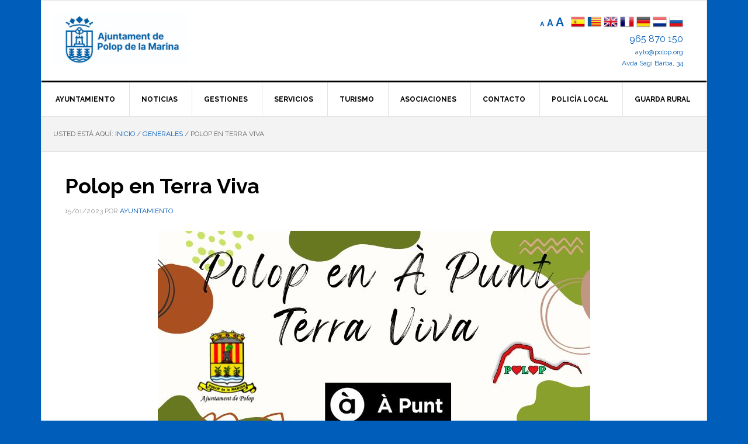

--- FILE ---
content_type: text/html; charset=UTF-8
request_url: https://polop.org/polop-en-terra-viva/
body_size: 8061
content:
<!DOCTYPE html><html lang="es"><head ><meta charset="UTF-8" /><meta name="viewport" content="width=device-width, initial-scale=1" /><link rel="dns-prefetch" href="//cdn.hu-manity.co" />  <script type="text/javascript">var huOptions = {"appID":"poloporg-df0ef40","currentLanguage":"es","blocking":false,"globalCookie":false,"isAdmin":false,"privacyConsent":true,"forms":[]};</script> <script type="text/javascript" src="https://cdn.hu-manity.co/hu-banner.min.js"></script><meta name='robots' content='index, follow, max-image-preview:large, max-snippet:-1, max-video-preview:-1' /><meta name="dlm-version" content="5.1.6"><link media="all" href="https://polop.org/wp-content/cache/autoptimize/css/autoptimize_56c177aa53fcc7b6ddedbc8f040a8532.css" rel="stylesheet"><title>Polop en Terra Viva - Polop de la Marina</title><link rel="canonical" href="https://polop.org/polop-en-terra-viva/" /><meta property="og:locale" content="es_ES" /><meta property="og:type" content="article" /><meta property="og:title" content="Polop en Terra Viva - Polop de la Marina" /><meta property="og:description" content="Os dejamos el enlace del programa Terra Viva de à punt del 12 de enero en que nuestra localidad aparece. En esta ocasión se pone de manifiesto la importancia del agua y de nuestra localidad. Este reportaje está hacia el final del programa Enlace al programa" /><meta property="og:url" content="https://polop.org/polop-en-terra-viva/" /><meta property="og:site_name" content="Polop de la Marina" /><meta property="article:published_time" content="2023-01-15T12:02:07+00:00" /><meta property="article:modified_time" content="2023-01-15T12:02:08+00:00" /><meta property="og:image" content="https://polop.org/wp-content/uploads/2023/01/apunt-1201W.jpg" /><meta property="og:image:width" content="740" /><meta property="og:image:height" content="400" /><meta property="og:image:type" content="image/jpeg" /><meta name="author" content="Ayuntamiento" /><meta name="twitter:card" content="summary_large_image" /><meta name="twitter:label1" content="Escrito por" /><meta name="twitter:data1" content="Ayuntamiento" /><meta name="twitter:label2" content="Tiempo de lectura" /><meta name="twitter:data2" content="1 minuto" /> <script type="application/ld+json" class="yoast-schema-graph">{"@context":"https://schema.org","@graph":[{"@type":"Article","@id":"https://polop.org/polop-en-terra-viva/#article","isPartOf":{"@id":"https://polop.org/polop-en-terra-viva/"},"author":{"name":"Ayuntamiento","@id":"https://polop.org/#/schema/person/af8ca1770f509b8b320db6d1b2761951"},"headline":"Polop en Terra Viva","datePublished":"2023-01-15T12:02:07+00:00","dateModified":"2023-01-15T12:02:08+00:00","mainEntityOfPage":{"@id":"https://polop.org/polop-en-terra-viva/"},"wordCount":49,"publisher":{"@id":"https://polop.org/#organization"},"image":{"@id":"https://polop.org/polop-en-terra-viva/#primaryimage"},"thumbnailUrl":"https://polop.org/wp-content/uploads/2023/01/apunt-1201W.jpg","articleSection":["Generales"],"inLanguage":"es"},{"@type":"WebPage","@id":"https://polop.org/polop-en-terra-viva/","url":"https://polop.org/polop-en-terra-viva/","name":"Polop en Terra Viva - Polop de la Marina","isPartOf":{"@id":"https://polop.org/#website"},"primaryImageOfPage":{"@id":"https://polop.org/polop-en-terra-viva/#primaryimage"},"image":{"@id":"https://polop.org/polop-en-terra-viva/#primaryimage"},"thumbnailUrl":"https://polop.org/wp-content/uploads/2023/01/apunt-1201W.jpg","datePublished":"2023-01-15T12:02:07+00:00","dateModified":"2023-01-15T12:02:08+00:00","breadcrumb":{"@id":"https://polop.org/polop-en-terra-viva/#breadcrumb"},"inLanguage":"es","potentialAction":[{"@type":"ReadAction","target":["https://polop.org/polop-en-terra-viva/"]}]},{"@type":"ImageObject","inLanguage":"es","@id":"https://polop.org/polop-en-terra-viva/#primaryimage","url":"https://polop.org/wp-content/uploads/2023/01/apunt-1201W.jpg","contentUrl":"https://polop.org/wp-content/uploads/2023/01/apunt-1201W.jpg","width":740,"height":400},{"@type":"BreadcrumbList","@id":"https://polop.org/polop-en-terra-viva/#breadcrumb","itemListElement":[{"@type":"ListItem","position":1,"name":"Home","item":"https://polop.org/"},{"@type":"ListItem","position":2,"name":"Hemeroteca","item":"https://polop.org/hemeroteca/"},{"@type":"ListItem","position":3,"name":"Polop en Terra Viva"}]},{"@type":"WebSite","@id":"https://polop.org/#website","url":"https://polop.org/","name":"Polop de la Marina","description":"Ajuntament","publisher":{"@id":"https://polop.org/#organization"},"potentialAction":[{"@type":"SearchAction","target":{"@type":"EntryPoint","urlTemplate":"https://polop.org/?s={search_term_string}"},"query-input":{"@type":"PropertyValueSpecification","valueRequired":true,"valueName":"search_term_string"}}],"inLanguage":"es"},{"@type":"Organization","@id":"https://polop.org/#organization","name":"Ayuntamiento de Polop","url":"https://polop.org/","logo":{"@type":"ImageObject","inLanguage":"es","@id":"https://polop.org/#/schema/logo/image/","url":"https://polop.org/wp-content/uploads/2019/10/escudo-polop.png","contentUrl":"https://polop.org/wp-content/uploads/2019/10/escudo-polop.png","width":836,"height":1000,"caption":"Ayuntamiento de Polop"},"image":{"@id":"https://polop.org/#/schema/logo/image/"}},{"@type":"Person","@id":"https://polop.org/#/schema/person/af8ca1770f509b8b320db6d1b2761951","name":"Ayuntamiento","image":{"@type":"ImageObject","inLanguage":"es","@id":"https://polop.org/#/schema/person/image/","url":"https://secure.gravatar.com/avatar/c32f8590b3e89f998583a6fc88797571ba069782ffc068f948f8048277e4d37a?s=96&d=mm&r=g","contentUrl":"https://secure.gravatar.com/avatar/c32f8590b3e89f998583a6fc88797571ba069782ffc068f948f8048277e4d37a?s=96&d=mm&r=g","caption":"Ayuntamiento"},"url":"https://polop.org/author/miguel/"}]}</script> <link rel='dns-prefetch' href='//fonts.googleapis.com' /><link rel="alternate" type="application/rss+xml" title="Polop de la Marina &raquo; Feed" href="https://polop.org/feed/" /><link rel="alternate" type="application/rss+xml" title="Polop de la Marina &raquo; Feed de los comentarios" href="https://polop.org/comments/feed/" /><link rel='stylesheet' id='dashicons-css' href='https://polop.org/wp-includes/css/dashicons.min.css?ver=6.8.3' type='text/css' media='all' /><link rel='stylesheet' id='google-fonts-css' href='//fonts.googleapis.com/css?family=Raleway%3A400%2C700&#038;ver=3.2.2' type='text/css' media='all' /> <script type="text/javascript" src="https://polop.org/wp-includes/js/jquery/jquery.min.js?ver=3.7.1" id="jquery-core-js"></script> <link rel="https://api.w.org/" href="https://polop.org/wp-json/" /><link rel="alternate" title="JSON" type="application/json" href="https://polop.org/wp-json/wp/v2/posts/14253" /><link rel="EditURI" type="application/rsd+xml" title="RSD" href="https://polop.org/xmlrpc.php?rsd" /><link rel='shortlink' href='https://polop.org/?p=14253' /><link rel="alternate" title="oEmbed (JSON)" type="application/json+oembed" href="https://polop.org/wp-json/oembed/1.0/embed?url=https%3A%2F%2Fpolop.org%2Fpolop-en-terra-viva%2F" /><link rel="alternate" title="oEmbed (XML)" type="text/xml+oembed" href="https://polop.org/wp-json/oembed/1.0/embed?url=https%3A%2F%2Fpolop.org%2Fpolop-en-terra-viva%2F&#038;format=xml" /><style type="text/css">.site-title a { background: url(https://polop.org/wp-content/uploads/2024/07/cropped-1-IMAGOTIPO-HORIZONTAL-positivo-color-scaled-1.jpg) no-repeat !important; }</style> <script src="//instant.page/1.1.0" type="module" integrity="sha384-EwBObn5QAxP8f09iemwAJljc+sU+eUXeL9vSBw1eNmVarwhKk2F9vBEpaN9rsrtp"></script> <link rel="icon" href="https://polop.org/wp-content/uploads/2024/07/cropped-1-ISOTIPO-positivo-color-32x32.jpg" sizes="32x32" /><link rel="icon" href="https://polop.org/wp-content/uploads/2024/07/cropped-1-ISOTIPO-positivo-color-192x192.jpg" sizes="192x192" /><link rel="apple-touch-icon" href="https://polop.org/wp-content/uploads/2024/07/cropped-1-ISOTIPO-positivo-color-180x180.jpg" /><meta name="msapplication-TileImage" content="https://polop.org/wp-content/uploads/2024/07/cropped-1-ISOTIPO-positivo-color-270x270.jpg" /></head><body class="wp-singular post-template-default single single-post postid-14253 single-format-standard custom-background wp-theme-genesis wp-child-theme-news-pro cookies-not-set custom-header header-image full-width-content genesis-breadcrumbs-visible genesis-footer-widgets-visible"><div class="site-container"><ul class="genesis-skip-link"><li><a href="#genesis-nav-primary" class="screen-reader-shortcut"> Saltar a la navegación principal</a></li><li><a href="#genesis-content" class="screen-reader-shortcut"> Saltar al contenido principal</a></li><li><a href="#genesis-footer-widgets" class="screen-reader-shortcut"> Saltar al pie de página</a></li></ul><div class="site-container-wrap"><header class="site-header"><div class="wrap"><div class="title-area"><p class="site-title"><a href="https://polop.org/">Polop de la Marina</a></p><p class="site-description">Ajuntament</p></div><div class="widget-area header-widget-area"><section id="custom_html-3" class="widget_text widget widget_custom_html"><div class="widget_text widget-wrap"><div class="textwidget custom-html-widget"> <span> <a href="#" class="zeno_font_resizer_minus" title="Decrease font size" style="font-size: 0.7em; font-weight: bold;">A<span class="screen-reader-text"> Reducir el tamaño de letra.</span></a> <a href="#" class="zeno_font_resizer_reset" title="Reset font size" style="font-weight: bold;">A<span class="screen-reader-text"> Tamaño de letra normal.</span></a> <a href="#" class="zeno_font_resizer_add" title="Increase font size" style="font-size: 1.3em; font-weight: bold;">A<span class="screen-reader-text"> Aumentar el tamaño de letra</span></a> </span> <input type="hidden" id="zeno_font_resizer_value" value="html"> <input type="hidden" id="zeno_font_resizer_ownid" value=""> <input type="hidden" id="zeno_font_resizer_ownelement" value=""> <input type="hidden" id="zeno_font_resizer_resizeMax" value="24"> <input type="hidden" id="zeno_font_resizer_resizeMin" value="10"> <input type="hidden" id="zeno_font_resizer_resizeSteps" value="1.6"> <input type="hidden" id="zeno_font_resizer_cookieTime" value="31"> &nbsp; <a href="#" onclick="doGTranslate('es|es');return false;" title="Español" class="glink nturl notranslate"><noscript><img src="//polop.org/wp-content/plugins/gtranslate/flags/24/es.png" height="24" width="24" alt="Español" /></noscript><img class="lazyload" src='data:image/svg+xml,%3Csvg%20xmlns=%22http://www.w3.org/2000/svg%22%20viewBox=%220%200%2024%2024%22%3E%3C/svg%3E' data-src="//polop.org/wp-content/plugins/gtranslate/flags/24/es.png" height="24" width="24" alt="Español" /></a> <a href="#" onclick="doGTranslate('es|ca');return false;" title="Valencià" class="glink nturl notranslate"><noscript><img src="https://polop.org/wp-content/uploads/2019/10/va.png" height="24" width="24" alt="Valencià" /></noscript><img class="lazyload" src='data:image/svg+xml,%3Csvg%20xmlns=%22http://www.w3.org/2000/svg%22%20viewBox=%220%200%2024%2024%22%3E%3C/svg%3E' data-src="https://polop.org/wp-content/uploads/2019/10/va.png" height="24" width="24" alt="Valencià" /></a> <a href="#" onclick="doGTranslate('es|en');return false;" title="English" class="glink nturl notranslate"><noscript><img src="//polop.org/wp-content/plugins/gtranslate/flags/24/en.png" height="24" width="24" alt="English" /></noscript><img class="lazyload" src='data:image/svg+xml,%3Csvg%20xmlns=%22http://www.w3.org/2000/svg%22%20viewBox=%220%200%2024%2024%22%3E%3C/svg%3E' data-src="//polop.org/wp-content/plugins/gtranslate/flags/24/en.png" height="24" width="24" alt="English" /></a> <a href="#" onclick="doGTranslate('es|fr');return false;" title="Français" class="glink nturl notranslate"><noscript><img src="//polop.org/wp-content/plugins/gtranslate/flags/24/fr.png" height="24" width="24" alt="Français" /></noscript><img class="lazyload" src='data:image/svg+xml,%3Csvg%20xmlns=%22http://www.w3.org/2000/svg%22%20viewBox=%220%200%2024%2024%22%3E%3C/svg%3E' data-src="//polop.org/wp-content/plugins/gtranslate/flags/24/fr.png" height="24" width="24" alt="Français" /></a> <a href="#" onclick="doGTranslate('es|de');return false;" title="Deutsch" class="glink nturl notranslate"><noscript><img src="//polop.org/wp-content/plugins/gtranslate/flags/24/de.png" height="24" width="24" alt="Deutsch" /></noscript><img class="lazyload" src='data:image/svg+xml,%3Csvg%20xmlns=%22http://www.w3.org/2000/svg%22%20viewBox=%220%200%2024%2024%22%3E%3C/svg%3E' data-src="//polop.org/wp-content/plugins/gtranslate/flags/24/de.png" height="24" width="24" alt="Deutsch" /></a> <a href="#" onclick="doGTranslate('es|nl');return false;" title="Nederlands" class="glink nturl notranslate"><noscript><img src="//polop.org/wp-content/plugins/gtranslate/flags/24/nl.png" height="24" width="24" alt="Nederlands" /></noscript><img class="lazyload" src='data:image/svg+xml,%3Csvg%20xmlns=%22http://www.w3.org/2000/svg%22%20viewBox=%220%200%2024%2024%22%3E%3C/svg%3E' data-src="//polop.org/wp-content/plugins/gtranslate/flags/24/nl.png" height="24" width="24" alt="Nederlands" /> </a><a href="#" onclick="doGTranslate('es|ru');return false;" title="Русский" class="glink nturl notranslate"><noscript><img src="//polop.org/wp-content/plugins/gtranslate/flags/24/ru.png" height="24" width="24" alt="Русский" /></noscript><img class="lazyload" src='data:image/svg+xml,%3Csvg%20xmlns=%22http://www.w3.org/2000/svg%22%20viewBox=%220%200%2024%2024%22%3E%3C/svg%3E' data-src="//polop.org/wp-content/plugins/gtranslate/flags/24/ru.png" height="24" width="24" alt="Русский" /></a><div id="google_translate_element2"></div> <script type="text/javascript">function googleTranslateElementInit2() {new google.translate.TranslateElement({pageLanguage: 'es',autoDisplay: false}, 'google_translate_element2');}</script><script type="text/javascript" src="//translate.google.com/translate_a/element.js?cb=googleTranslateElementInit2"></script> <script type="text/javascript">function GTranslateGetCurrentLang() {var keyValue = document['cookie'].match('(^|;) ?googtrans=([^;]*)(;|$)');return keyValue ? keyValue[2].split('/')[2] : null;}
function GTranslateFireEvent(element,event){try{if(document.createEventObject){var evt=document.createEventObject();element.fireEvent('on'+event,evt)}else{var evt=document.createEvent('HTMLEvents');evt.initEvent(event,true,true);element.dispatchEvent(evt)}}catch(e){}}
function doGTranslate(lang_pair){if(lang_pair.value)lang_pair=lang_pair.value;if(lang_pair=='')return;var lang=lang_pair.split('|')[1];if(GTranslateGetCurrentLang() == null && lang == lang_pair.split('|')[0])return;var teCombo;var sel=document.getElementsByTagName('select');for(var i=0;i<sel.length;i++)if(/goog-te-combo/.test(sel[i].className)){teCombo=sel[i];break;}if(document.getElementById('google_translate_element2')==null||document.getElementById('google_translate_element2').innerHTML.length==0||teCombo.length==0||teCombo.innerHTML.length==0){setTimeout(function(){doGTranslate(lang_pair)},500)}else{teCombo.value=lang;GTranslateFireEvent(teCombo,'change');GTranslateFireEvent(teCombo,'change')}}</script> <div class="datos"> <a href="tel:+34965870150">965 870 150</a><br><div class="mini"><a href="mailto:ayto@polop.org">ayto@polop.org</a><br><a href="https://goo.gl/maps/gZPJBTL3iX6tSABZ9" target="_blank">Avda Sagi Barba, 34</a></div></div></div></div></section></div></div></header><nav class="nav-primary" aria-label="Principal" id="genesis-nav-primary"><div class="wrap"><ul id="menu-principal" class="menu genesis-nav-menu menu-primary js-superfish"><li id="menu-item-477" class="sub-menu2 menu-item menu-item-type-post_type menu-item-object-page menu-item-has-children menu-item-477"><a href="https://polop.org/ayuntamiento/"><span >Ayuntamiento</span></a><ul class="sub-menu"><li id="menu-item-687" class="menu-item menu-item-type-post_type menu-item-object-page menu-item-687"><a href="https://polop.org/ayuntamiento/saluda-del-alcalde/"><span >Saluda del alcalde</span></a></li><li id="menu-item-679" class="menu-item menu-item-type-post_type menu-item-object-page menu-item-679"><a href="https://polop.org/ayuntamiento/elpleno/"><span >El Pleno</span></a></li><li id="menu-item-680" class="menu-item menu-item-type-post_type menu-item-object-page menu-item-680"><a href="https://polop.org/ayuntamiento/resultados-electorales/"><span >Resultados electorales</span></a></li><li id="menu-item-683" class="menu-item menu-item-type-post_type menu-item-object-page menu-item-683"><a href="https://polop.org/gestiones/instancias-ordenanzas/"><span >Instancias / Ordenanzas</span></a></li><li id="menu-item-678" class="menu-item menu-item-type-post_type menu-item-object-page menu-item-678"><a href="https://polop.org/ayuntamiento/plenos/"><span >Plenos y Juntas</span></a></li></ul></li><li id="menu-item-479" class="sub-menu2 menu-item menu-item-type-post_type menu-item-object-page menu-item-has-children menu-item-479"><a href="https://polop.org/noticias/"><span >Noticias</span></a><ul class="sub-menu"><li id="menu-item-983" class="menu-item menu-item-type-post_type menu-item-object-page menu-item-983"><a href="https://polop.org/generales/"><span >Generales</span></a></li><li id="menu-item-982" class="menu-item menu-item-type-post_type menu-item-object-page menu-item-982"><a href="https://polop.org/cultura/"><span >Cultura</span></a></li><li id="menu-item-981" class="menu-item menu-item-type-post_type menu-item-object-page menu-item-981"><a href="https://polop.org/deportes/"><span >Deportes</span></a></li><li id="menu-item-19920" class="menu-item menu-item-type-taxonomy menu-item-object-category menu-item-19920"><a href="https://polop.org/noticias/agricultura/"><span >Agricultura</span></a></li><li id="menu-item-980" class="menu-item menu-item-type-post_type menu-item-object-page menu-item-980"><a href="https://polop.org/eventos/"><span >Eventos</span></a></li><li id="menu-item-5860" class="menu-item menu-item-type-taxonomy menu-item-object-category menu-item-5860"><a href="https://polop.org/noticias/juventud/"><span >Juventud</span></a></li><li id="menu-item-5859" class="menu-item menu-item-type-taxonomy menu-item-object-category menu-item-5859"><a href="https://polop.org/noticias/fiestas/"><span >Fiestas</span></a></li></ul></li><li id="menu-item-647" class="sub-menu2 menu-item menu-item-type-post_type menu-item-object-page menu-item-has-children menu-item-647"><a href="https://polop.org/gestiones/"><span >Gestiones</span></a><ul class="sub-menu"><li id="menu-item-684" class="menu-item menu-item-type-custom menu-item-object-custom menu-item-684"><a target="_blank" href="http://polop.sedelectronica.es"><span >Sede electrónica</span></a></li><li id="menu-item-689" class="menu-item menu-item-type-post_type menu-item-object-page menu-item-689"><a href="https://polop.org/gestiones/catastro/"><span >Catastro</span></a></li><li id="menu-item-685" class="menu-item menu-item-type-custom menu-item-object-custom menu-item-685"><a target="_blank" href="http://polop.sedelectronica.es/info.0"><span >Perfil del contratante</span></a></li><li id="menu-item-692" class="menu-item menu-item-type-custom menu-item-object-custom menu-item-692"><a target="_blank" href="http://polop.sedelectronica.es/transparency"><span >Portal de transparencia</span></a></li><li id="menu-item-690" class="menu-item menu-item-type-post_type menu-item-object-page menu-item-690"><a href="https://polop.org/gestiones/urbanismo/"><span >Urbanismo</span></a></li><li id="menu-item-686" class="menu-item menu-item-type-custom menu-item-object-custom menu-item-686"><a target="_blank" href="http://polop.sedelectronica.es/board"><span >Tablón de anuncios</span></a></li></ul></li><li id="menu-item-480" class="sub-menu-columns menu-item menu-item-type-post_type menu-item-object-page menu-item-has-children menu-item-480"><a href="https://polop.org/servicios/"><span >Servicios</span></a><ul class="sub-menu"><li id="menu-item-764" class="menu-item menu-item-type-post_type menu-item-object-page menu-item-764"><a href="https://polop.org/servicios/servicios-sociales/"><span >Servicios sociales</span></a></li><li id="menu-item-770" class="menu-item menu-item-type-post_type menu-item-object-page menu-item-has-children menu-item-770"><a href="https://polop.org/servicios/centro-de-salud/"><span >Centro de salud</span></a><ul class="sub-menu"><li id="menu-item-915" class="menu-item menu-item-type-custom menu-item-object-custom menu-item-915"><a href="http://www.san.gva.es/cita_previa/citaprevia_cas.html"><span >Cita médica</span></a></li></ul></li><li id="menu-item-771" class="menu-item menu-item-type-post_type menu-item-object-page menu-item-has-children menu-item-771"><a href="https://polop.org/servicios/farmacia/"><span >Farmacia</span></a><ul class="sub-menu"><li id="menu-item-1030" class="menu-item menu-item-type-post_type menu-item-object-page menu-item-1030"><a href="https://polop.org/servicios/calendario-de-farmacias/"><span >Calendario de farmacias</span></a></li></ul></li><li id="menu-item-681" class="menu-item menu-item-type-post_type menu-item-object-page menu-item-681"><a href="https://polop.org/ayuntamiento/juzgado-de-paz/"><span >Juzgado de paz</span></a></li><li id="menu-item-765" class="menu-item menu-item-type-post_type menu-item-object-page menu-item-765"><a href="https://polop.org/servicios/correos/"><span >Correos</span></a></li><li id="menu-item-767" class="menu-item menu-item-type-post_type menu-item-object-page menu-item-767"><a href="https://polop.org/servicios/casa-de-la-cultura/"><span >Aula de Lectura y Casa de la Cultura</span></a></li><li id="menu-item-913" class="menu-item menu-item-type-custom menu-item-object-custom menu-item-913"><a href="http://mestreacasa.gva.es/web/ceipsantroc"><span >Colegio San Roque</span></a></li><li id="menu-item-769" class="menu-item menu-item-type-post_type menu-item-object-page menu-item-769"><a href="https://polop.org/servicios/reciclaje/"><span >Reciclaje</span></a></li><li id="menu-item-776" class="menu-item menu-item-type-post_type menu-item-object-page menu-item-776"><a href="https://polop.org/servicios/calendario-basuras/"><span >Calendario basuras</span></a></li><li id="menu-item-778" class="menu-item menu-item-type-post_type menu-item-object-page menu-item-778"><a href="https://polop.org/servicios/retirada-enseres/"><span >Retirada enseres</span></a></li><li id="menu-item-768" class="menu-item menu-item-type-post_type menu-item-object-page menu-item-768"><a href="https://polop.org/servicios/cementerio/"><span >Cementerio</span></a></li></ul></li><li id="menu-item-478" class="sub-menu-columns menu-item menu-item-type-post_type menu-item-object-page menu-item-has-children menu-item-478"><a href="https://polop.org/turismo/"><span >Turismo</span></a><ul class="sub-menu"><li id="menu-item-766" class="menu-item menu-item-type-post_type menu-item-object-page menu-item-766"><a href="https://polop.org/turismo/oficina-de-turismo/"><span >Casa Museo Gabriel Miro / Oficina de Turismo</span></a></li><li id="menu-item-757" class="menu-item menu-item-type-post_type menu-item-object-page menu-item-757"><a href="https://polop.org/turismo/callejero/"><span >Callejero</span></a></li><li id="menu-item-5871" class="menu-item menu-item-type-post_type menu-item-object-page menu-item-5871"><a href="https://polop.org/turismo/guias-turisticas/"><span >Guías turísticas</span></a></li><li id="menu-item-756" class="menu-item menu-item-type-post_type menu-item-object-page menu-item-756"><a href="https://polop.org/turismo/gastronomia/"><span >Gastronomía</span></a></li><li id="menu-item-775" class="menu-item menu-item-type-post_type menu-item-object-page menu-item-775"><a href="https://polop.org/turismo/bares-y-restaurantes/"><span >Bares y restaurantes</span></a></li><li id="menu-item-5863" class="menu-item menu-item-type-post_type menu-item-object-page menu-item-5863"><a href="https://polop.org/turismo/fiestas-2/"><span >Fiestas</span></a></li><li id="menu-item-774" class="menu-item menu-item-type-post_type menu-item-object-page menu-item-774"><a href="https://polop.org/turismo/alojamientos/"><span >Alojamientos</span></a></li><li id="menu-item-761" class="menu-item menu-item-type-post_type menu-item-object-page menu-item-761"><a href="https://polop.org/turismo/castillo-de-polop/"><span >Castillo de Polop</span></a></li><li id="menu-item-762" class="menu-item menu-item-type-post_type menu-item-object-page menu-item-762"><a href="https://polop.org/turismo/rutas-senderistas/"><span >Rutas senderistas</span></a></li><li id="menu-item-763" class="menu-item menu-item-type-post_type menu-item-object-page menu-item-763"><a href="https://polop.org/turismo/via-ferrata/"><span >Vía ferrata</span></a></li><li id="menu-item-760" class="menu-item menu-item-type-post_type menu-item-object-page menu-item-760"><a href="https://polop.org/turismo/historia/"><span >Historia</span></a></li><li id="menu-item-755" class="menu-item menu-item-type-post_type menu-item-object-page menu-item-755"><a href="https://polop.org/turismo/polop/"><span >Polop</span></a></li><li id="menu-item-758" class="menu-item menu-item-type-post_type menu-item-object-page menu-item-758"><a href="https://polop.org/turismo/videos-de-antano/"><span >Vídeos de antaño</span></a></li></ul></li><li id="menu-item-482" class="sub-menu2 menu-item menu-item-type-post_type menu-item-object-page menu-item-has-children menu-item-482"><a href="https://polop.org/asociaciones/"><span >Asociaciones</span></a><ul class="sub-menu"><li id="menu-item-921" class="menu-item menu-item-type-custom menu-item-object-custom menu-item-921"><a href="https://www.facebook.com/pages/category/Elementary-School/Ampa-Sant-Roc-925925487448108/"><span >AMPA</span></a></li><li id="menu-item-5880" class="menu-item menu-item-type-custom menu-item-object-custom menu-item-5880"><a href="https://www.membamarinabaixa.org/"><span >MEMBA</span></a></li><li id="menu-item-922" class="menu-item menu-item-type-custom menu-item-object-custom menu-item-922"><a href="https://www.facebook.com/JovesMarinaBaixa/"><span >Joves Marina Baixa</span></a></li><li id="menu-item-9627" class="menu-item menu-item-type-custom menu-item-object-custom menu-item-9627"><a href="https://www.facebook.com/people/CD-POLOP/100039202568514/"><span >C.D. POLOP</span></a></li></ul></li><li id="menu-item-484" class="menu-item menu-item-type-post_type menu-item-object-page menu-item-has-children menu-item-484"><a href="https://polop.org/contacto/"><span >Contacto</span></a><ul class="sub-menu"><li id="menu-item-1019" class="menu-item menu-item-type-post_type menu-item-object-page menu-item-1019"><a href="https://polop.org/servicios/telefonos-de-interes/"><span >Teléfonos de interés</span></a></li></ul></li><li id="menu-item-772" class="menu-item menu-item-type-post_type menu-item-object-page menu-item-772"><a href="https://polop.org/servicios/policia-local/"><span >Policía local</span></a></li><li id="menu-item-17126" class="menu-item menu-item-type-post_type menu-item-object-page menu-item-17126"><a href="https://polop.org/guarda-rural/"><span >Guarda Rural</span></a></li></ul></div></nav><div class="site-inner"><div class="content-sidebar-wrap"><main class="content" id="genesis-content"><div class="breadcrumb">Usted está aquí: <span class="breadcrumb-link-wrap"><a class="breadcrumb-link" href="https://polop.org/"><span class="breadcrumb-link-text-wrap">Inicio</span></a><meta ></span> <span aria-label="breadcrumb separator">/</span> <span class="breadcrumb-link-wrap"><a class="breadcrumb-link" href="https://polop.org/noticias/generales/"><span class="breadcrumb-link-text-wrap">Generales</span></a><meta ></span> <span aria-label="breadcrumb separator">/</span> Polop en Terra Viva</div><article class="post-14253 post type-post status-publish format-standard has-post-thumbnail category-generales entry" aria-label="Polop en Terra Viva"><header class="entry-header"><h1 class="entry-title">Polop en Terra Viva</h1><p class="entry-meta"><time class="entry-time">15/01/2023</time> por <span class="entry-author"><a href="https://polop.org/author/miguel/" class="entry-author-link" rel="author"><span class="entry-author-name">Ayuntamiento</span></a></span></p></header><center><noscript><img width="740" height="400" src="https://polop.org/wp-content/uploads/2023/01/apunt-1201W.jpg" class="attachment-post-image size-post-image wp-post-image" alt="" decoding="async" srcset="https://polop.org/wp-content/uploads/2023/01/apunt-1201W.jpg 740w, https://polop.org/wp-content/uploads/2023/01/apunt-1201W-300x162.jpg 300w" sizes="(max-width: 740px) 100vw, 740px" /></noscript><img width="740" height="400" src='data:image/svg+xml,%3Csvg%20xmlns=%22http://www.w3.org/2000/svg%22%20viewBox=%220%200%20740%20400%22%3E%3C/svg%3E' data-src="https://polop.org/wp-content/uploads/2023/01/apunt-1201W.jpg" class="lazyload attachment-post-image size-post-image wp-post-image" alt="" decoding="async" data-srcset="https://polop.org/wp-content/uploads/2023/01/apunt-1201W.jpg 740w, https://polop.org/wp-content/uploads/2023/01/apunt-1201W-300x162.jpg 300w" data-sizes="(max-width: 740px) 100vw, 740px" /></center></br><div class="entry-content"><p>Os dejamos el enlace del programa Terra Viva de à punt del 12 de enero en que nuestra localidad aparece.</p><p>En esta ocasión se pone de manifiesto la importancia del agua y de nuestra localidad.</p><p>Este reportaje está hacia el final del programa</p><p><a href="https://www.apuntmedia.es/programes/terra-viva/complets/12-01-2023-terra-viva_134_1583202.html" target="_blank" rel="noreferrer noopener">Enlace al programa</a></p></div><footer class="entry-footer"><p class="entry-meta"><span class="entry-categories">Publicado en: <a href="https://polop.org/noticias/generales/" rel="category tag">Generales</a></span></p></footer></article></main></div></div><div class="footer-widgets" id="genesis-footer-widgets"><h2 class="genesis-sidebar-title screen-reader-text">Footer</h2><div class="wrap"><div class="widget-area footer-widgets-1 footer-widget-area"><section id="text-7" class="widget widget_text"><div class="widget-wrap"><h3 class="widgettitle widget-title">Educación</h3><div class="textwidget"><p><a href="http://mestreacasa.gva.es/web/ceipsantroc" target="_blank" rel="noopener">Colegio</a><br /> <a href="http://mestreacasa.gva.es/web/0301449600" target="_blank" rel="noopener">Instituto</a><br /> <a href="https://www.facebook.com/pages/category/Elementary-School/Ampa-Sant-Roc-925925487448108/" target="_blank" rel="noopener">AMPA</a></p></div></div></section></div><div class="widget-area footer-widgets-2 footer-widget-area"><section id="text-8" class="widget widget_text"><div class="widget-wrap"><h3 class="widgettitle widget-title">Turismo</h3><div class="textwidget"><p><a href="http://polop.org/via-ferrata/">Vía ferrata</a><br /> <a href="http://polop.org/turismo/rutas-senderistas/">Senderismo</a><br /> <a href="http://polop.org/turismo/guias-turisticas/">Guías turísticas</a></p></div></div></section></div><div class="widget-area footer-widgets-3 footer-widget-area"><section id="text-9" class="widget widget_text"><div class="widget-wrap"><h3 class="widgettitle widget-title">Servicios</h3><div class="textwidget"><p><a href="https://www.hidraqua.es/" target="_blank" rel="noopener">Hidraqua</a><br /> <a href="https://www.suma.es" target="_blank" rel="noopener">SUMA</a><br /> <a href="http://polop.org/servicios/calendario-basuras/">Basuras</a></p></div></div></section></div><div class="widget-area footer-widgets-4 footer-widget-area"><section id="text-10" class="widget widget_text"><div class="widget-wrap"><h3 class="widgettitle widget-title">Asociaciones</h3><div class="textwidget"><p><a href="https://www.membamarinabaixa.org/" target="_blank" rel="noopener">MEMBA</a><br /> <a href="https://aecc.es" target="_blank" rel="noopener">AECC</a><br /> <a href="https://www.facebook.com/JovesMarinaBaixa/" target="_blank" rel="noopener">Joves MB</a></p></div></div></section></div><div class="widget-area footer-widgets-5 footer-widget-area"><section id="text-11" class="widget widget_text"><div class="widget-wrap"><h3 class="widgettitle widget-title">Salud</h3><div class="textwidget"><p><a href="http://polop.org/servicios/centro-de-salud/">Centro de salud</a><br /> <a href="http://polop.org/servicios/farmacia/">Farmacia</a><br /> <a href="http://polop.org/servicios/calendario-de-farmacias/">Calendario farmacias</a></p></div></div></section></div><div class="widget-area footer-widgets-6 footer-widget-area"><section id="custom_html-4" class="widget_text widget widget_custom_html"><div class="widget_text widget-wrap"><h3 class="widgettitle widget-title">Contacto</h3><div class="textwidget custom-html-widget"><a href="tel:+34965870150">965 870 150</a> <a href="mailto:ayto@polop.org">ayto@polop.org</a> <a href="https://www.facebook.com/AjuntamentDePolopDeLaMarina" target="_blank" >Facebook</a></div></div></section></div></div></div><footer class="site-footer"><div class="wrap"><p>Copyright &#xA9;&nbsp;2025 · Ayuntamiento de Polop de la Marina · Avda. Sagi Barba, n° 34 - 03520 · <a href="https://polop.org/aviso-legal/" target="_blank">Aviso legal</a> · <a href="https://polop.org/politica-de-privacidad/" target="_blank">Política de privacidad</a></p></div></footer></div></div><script type="speculationrules">{"prefetch":[{"source":"document","where":{"and":[{"href_matches":"\/*"},{"not":{"href_matches":["\/wp-*.php","\/wp-admin\/*","\/wp-content\/uploads\/*","\/wp-content\/*","\/wp-content\/plugins\/*","\/wp-content\/themes\/news-pro\/*","\/wp-content\/themes\/genesis\/*","\/*\\?(.+)"]}},{"not":{"selector_matches":"a[rel~=\"nofollow\"]"}},{"not":{"selector_matches":".no-prefetch, .no-prefetch a"}}]},"eagerness":"conservative"}]}</script> <noscript><style>.lazyload{display:none;}</style></noscript><script data-noptimize="1">window.lazySizesConfig=window.lazySizesConfig||{};window.lazySizesConfig.loadMode=1;</script><script async data-noptimize="1" src='https://polop.org/wp-content/plugins/autoptimize/classes/external/js/lazysizes.min.js?ao_version=3.1.13'></script> <script type="text/javascript" id="dlm-xhr-js-extra">var dlmXHRtranslations = {"error":"Ha ocurrido un error al intentar descargar el archivo. Por favor, int\u00e9ntalo de nuevo.","not_found":"La descarga no existe.","no_file_path":"No se ha definido la ruta del archivo","no_file_paths":"No se ha definido una direcci\u00f3n de archivo.","filetype":"La descarga no est\u00e1 permitida para este tipo de archivo.","file_access_denied":"Acceso denegado a este archivo.","access_denied":"Acceso denegado. No tienes permisos para descargar este archivo.","security_error":"Hay un problema con la ruta del archivo.","file_not_found":"Archivo no encontrado."};</script> <script type="text/javascript" id="dlm-xhr-js-before">const dlmXHR = {"xhr_links":{"class":["download-link","download-button"]},"prevent_duplicates":true,"ajaxUrl":"https:\/\/polop.org\/wp-admin\/admin-ajax.php"}; dlmXHRinstance = {}; const dlmXHRGlobalLinks = "https://polop.org/pleno/"; const dlmNonXHRGlobalLinks = []; dlmXHRgif = "https://polop.org/wp-includes/images/spinner.gif"; const dlmXHRProgress = "1"</script> <script type="text/javascript" id="dlm-xhr-js-after">document.addEventListener("dlm-xhr-modal-data", function(event) { if ("undefined" !== typeof event.detail.headers["x-dlm-tc-required"]) { event.detail.data["action"] = "dlm_terms_conditions_modal"; event.detail.data["dlm_modal_response"] = "true"; }});
document.addEventListener("dlm-xhr-modal-data", function(event) {if ("undefined" !== typeof event.detail.headers["x-dlm-members-locked"]) {event.detail.data["action"] = "dlm_members_conditions_modal";event.detail.data["dlm_modal_response"] = "true";event.detail.data["dlm_members_form_redirect"] = "https://polop.org/polop-en-terra-viva/";}});</script> <script type="text/javascript" id="news-responsive-menus-js-extra">var genesis_responsive_menu = {"mainMenu":"Menu","subMenu":"Submenu","menuClasses":{"combine":[".nav-secondary",".nav-primary",".nav-header"]}};</script> <script type="text/javascript">jQuery(document).ready(function($) { $(".ui-tabs").tabs(); });</script> <script defer src="https://polop.org/wp-content/cache/autoptimize/js/autoptimize_8c259b5e779be2f3b207217c45b78e5f.js"></script></body></html>